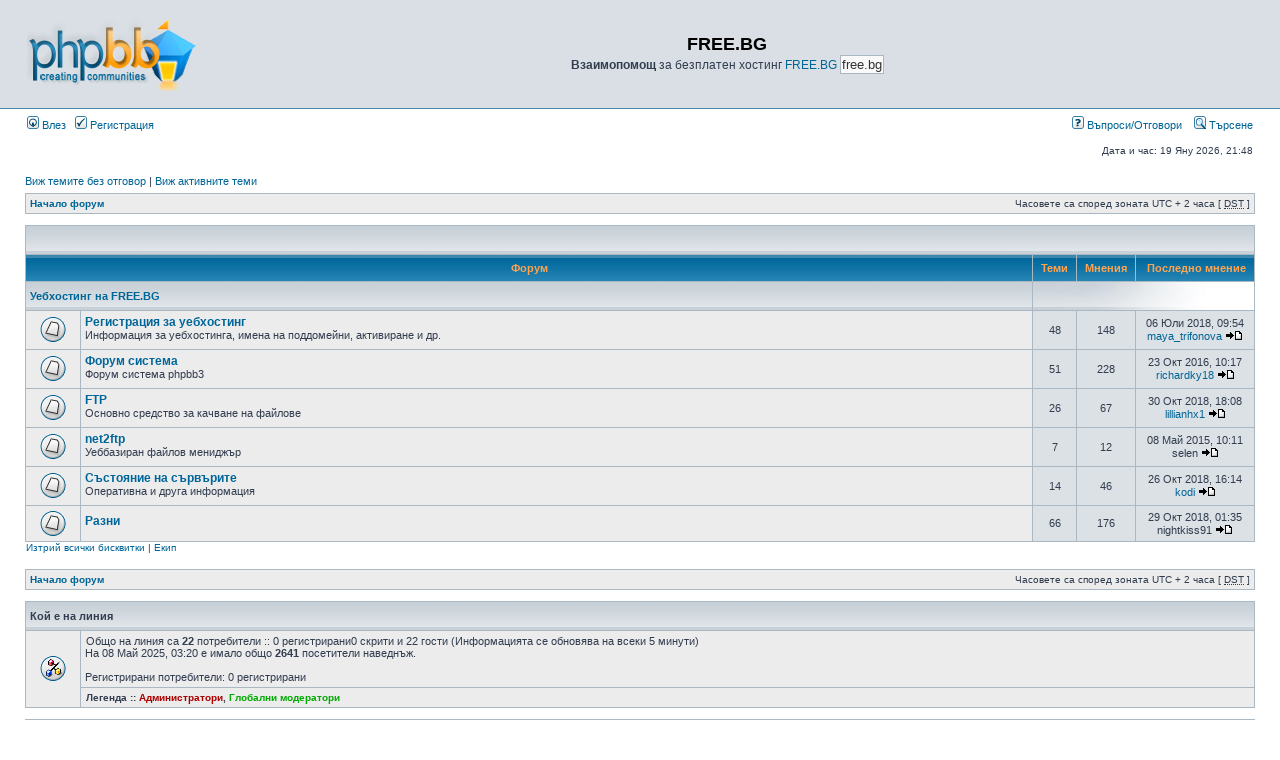

--- FILE ---
content_type: text/html; charset=UTF-8
request_url: https://free.bg/cgi-php/phpbb3/index.php?sid=09c228d0251c10b4b462aedea8717d77
body_size: 4832
content:
<!DOCTYPE html PUBLIC "-//W3C//DTD XHTML 1.0 Transitional//EN" "http://www.w3.org/TR/xhtml1/DTD/xhtml1-transitional.dtd">
<html xmlns="http://www.w3.org/1999/xhtml" dir="ltr" lang="bg" xml:lang="bg">
<head>

<meta http-equiv="content-type" content="text/html; charset=UTF-8" />
<meta http-equiv="content-language" content="bg" />
<meta http-equiv="content-style-type" content="text/css" />
<meta http-equiv="imagetoolbar" content="no" />
<meta name="resource-type" content="document" />
<meta name="distribution" content="global" />
<meta name="copyright" content="2000, 2002, 2005, 2007 phpBB Group" />
<meta name="keywords" content="" />
<meta name="description" content="" />
<meta http-equiv="X-UA-Compatible" content="IE=EmulateIE7" />
<title>FREE.BG &bull; Начало</title>

<link rel="stylesheet" href="./styles/subsilver2/theme/stylesheet.css" type="text/css" />

<script type="text/javascript">
// <![CDATA[

function popup(url, width, height, name)
{
	if (!name)
	{
		name = '_popup';
	}

	window.open(url.replace(/&amp;/g, '&'), name, 'height=' + height + ',resizable=yes,scrollbars=yes,width=' + width);
	return false;
}

function jumpto()
{
	var page = prompt('Номер на страница:', '');
	var per_page = '';
	var base_url = '';

	if (page !== null && !isNaN(page) && page == Math.floor(page) && page > 0)
	{
		if (base_url.indexOf('?') == -1)
		{
			document.location.href = base_url + '?start=' + ((page - 1) * per_page);
		}
		else
		{
			document.location.href = base_url.replace(/&amp;/g, '&') + '&start=' + ((page - 1) * per_page);
		}
	}
}

/**
* Find a member
*/
function find_username(url)
{
	popup(url, 760, 570, '_usersearch');
	return false;
}

/**
* Mark/unmark checklist
* id = ID of parent container, name = name prefix, state = state [true/false]
*/
function marklist(id, name, state)
{
	var parent = document.getElementById(id);
	if (!parent)
	{
		eval('parent = document.' + id);
	}

	if (!parent)
	{
		return;
	}

	var rb = parent.getElementsByTagName('input');
	
	for (var r = 0; r < rb.length; r++)
	{
		if (rb[r].name.substr(0, name.length) == name)
		{
			rb[r].checked = state;
		}
	}
}


// ]]>
</script>
</head>
<body class="ltr">

<a name="top"></a>

<div id="wrapheader">

	<div id="logodesc">
		<table width="100%" cellspacing="0">
		<tr>
			<td><a href="./index.php?sid=8a9aa10971dc902ec42cb93174d56a8c"><img src="./styles/subsilver2/imageset/site_logo.gif" width="170" height="94" alt="" title="" /></a></td>
			<td width="100%" align="center"><h1>FREE.BG</h1><span class="gen"><b>Взаимопомощ</b> за безплатен хостинг  <a href='http://free.bg/'>FREE.BG</a> <input type='button' value='free.bg' onclick='location.href=&quot;/&quot;' /></span></td>
		</tr>
		</table>
	</div>

	<div id="menubar">
		<table width="100%" cellspacing="0">
		<tr>
			<td class="genmed">
				<a href="./ucp.php?mode=login&amp;sid=8a9aa10971dc902ec42cb93174d56a8c"><img src="./styles/subsilver2/theme/images/icon_mini_login.gif" width="12" height="13" alt="*" /> Влез</a>&nbsp; &nbsp;<a href="./ucp.php?mode=register&amp;sid=8a9aa10971dc902ec42cb93174d56a8c"><img src="./styles/subsilver2/theme/images/icon_mini_register.gif" width="12" height="13" alt="*" /> Регистрация</a>
								</td>
			<td class="genmed" align="right">
				<a href="./faq.php?sid=8a9aa10971dc902ec42cb93174d56a8c"><img src="./styles/subsilver2/theme/images/icon_mini_faq.gif" width="12" height="13" alt="*" /> Въпроси/Отговори</a>
				&nbsp; &nbsp;<a href="./search.php?sid=8a9aa10971dc902ec42cb93174d56a8c"><img src="./styles/subsilver2/theme/images/icon_mini_search.gif" width="12" height="13" alt="*" /> Търсене</a>			</td>
		</tr>
		</table>
	</div>

	<div id="datebar">
		<table width="100%" cellspacing="0">
		<tr>
			<td class="gensmall"></td>
			<td class="gensmall" align="right">Дата и час: 19 Яну 2026, 21:48<br /></td>
		</tr>
		</table>
	</div>

</div>

<div id="wrapcentre">

		<p class="searchbar">
		<span style="float: left;"><a href="./search.php?search_id=unanswered&amp;sid=8a9aa10971dc902ec42cb93174d56a8c">Виж темите без отговор</a> | <a href="./search.php?search_id=active_topics&amp;sid=8a9aa10971dc902ec42cb93174d56a8c">Виж активните теми</a></span>
			</p>
	
	<br style="clear: both;" />

	<table class="tablebg" width="100%" cellspacing="1" cellpadding="0" style="margin-top: 5px;">
	<tr>
		<td class="row1">
			<p class="breadcrumbs"><a href="./index.php?sid=8a9aa10971dc902ec42cb93174d56a8c">Начало форум</a></p>
			<p class="datetime">Часовете са според зоната UTC + 2 часа [ <abbr title="Daylight Saving Time">DST</abbr> ]</p>
		</td>
	</tr>
	</table>
	<br /><table class="tablebg" cellspacing="1" width="100%">
<tr>
	<td class="cat" colspan="5" align="right">&nbsp;</td>
</tr>
<tr>
	<th colspan="2">&nbsp;Форум&nbsp;</th>
	<th width="50">&nbsp;Теми&nbsp;</th>
	<th width="50">&nbsp;Мнения&nbsp;</th>
	<th>&nbsp;&nbsp;Последно мнение&nbsp;</th>
</tr>
		<tr>
			<td class="cat" colspan="2"><h4><a href="./viewforum.php?f=1&amp;sid=8a9aa10971dc902ec42cb93174d56a8c">Уебхостинг на FREE.BG</a></h4></td>
			<td class="catdiv" colspan="3">&nbsp;</td>
		</tr>
			<tr>
			<td class="row1" width="50" align="center"><img src="./styles/subsilver2/imageset/forum_read.gif" width="46" height="25" alt="Няма нови мнения" title="Няма нови мнения" /></td>
			<td class="row1" width="100%">
								<a class="forumlink" href="./viewforum.php?f=6&amp;sid=8a9aa10971dc902ec42cb93174d56a8c">Регистрация за уебхостинг</a>
				<p class="forumdesc">Информация за уебхостинга, имена на поддомейни, активиране и др.</p>
							</td>
			<td class="row2" align="center"><p class="topicdetails">48</p></td>
			<td class="row2" align="center"><p class="topicdetails">148</p></td>
			<td class="row2" align="center" nowrap="nowrap">
									<p class="topicdetails">06 Юли 2018, 09:54</p>
					<p class="topicdetails"><a href="./memberlist.php?mode=viewprofile&amp;u=20836&amp;sid=8a9aa10971dc902ec42cb93174d56a8c">maya_trifonova</a>						<a href="./viewtopic.php?f=6&amp;p=14210&amp;sid=8a9aa10971dc902ec42cb93174d56a8c#p14210"><img src="./styles/subsilver2/imageset/icon_topic_latest.gif" width="18" height="9" alt="Преглежда последните мнения" title="Преглежда последните мнения" /></a>					</p>
							</td>
		</tr>
			<tr>
			<td class="row1" width="50" align="center"><img src="./styles/subsilver2/imageset/forum_read.gif" width="46" height="25" alt="Няма нови мнения" title="Няма нови мнения" /></td>
			<td class="row1" width="100%">
								<a class="forumlink" href="./viewforum.php?f=4&amp;sid=8a9aa10971dc902ec42cb93174d56a8c">Форум система</a>
				<p class="forumdesc">Форум система phpbb3</p>
							</td>
			<td class="row2" align="center"><p class="topicdetails">51</p></td>
			<td class="row2" align="center"><p class="topicdetails">228</p></td>
			<td class="row2" align="center" nowrap="nowrap">
									<p class="topicdetails">23 Окт 2016, 10:17</p>
					<p class="topicdetails"><a href="./memberlist.php?mode=viewprofile&amp;u=17896&amp;sid=8a9aa10971dc902ec42cb93174d56a8c">richardky18</a>						<a href="./viewtopic.php?f=4&amp;p=14191&amp;sid=8a9aa10971dc902ec42cb93174d56a8c#p14191"><img src="./styles/subsilver2/imageset/icon_topic_latest.gif" width="18" height="9" alt="Преглежда последните мнения" title="Преглежда последните мнения" /></a>					</p>
							</td>
		</tr>
			<tr>
			<td class="row1" width="50" align="center"><img src="./styles/subsilver2/imageset/forum_read.gif" width="46" height="25" alt="Няма нови мнения" title="Няма нови мнения" /></td>
			<td class="row1" width="100%">
								<a class="forumlink" href="./viewforum.php?f=2&amp;sid=8a9aa10971dc902ec42cb93174d56a8c">FTP</a>
				<p class="forumdesc">Основно средство за качване на файлове</p>
							</td>
			<td class="row2" align="center"><p class="topicdetails">26</p></td>
			<td class="row2" align="center"><p class="topicdetails">67</p></td>
			<td class="row2" align="center" nowrap="nowrap">
									<p class="topicdetails">30 Окт 2018, 18:08</p>
					<p class="topicdetails"><a href="./memberlist.php?mode=viewprofile&amp;u=21565&amp;sid=8a9aa10971dc902ec42cb93174d56a8c">lillianhx1</a>						<a href="./viewtopic.php?f=2&amp;p=14216&amp;sid=8a9aa10971dc902ec42cb93174d56a8c#p14216"><img src="./styles/subsilver2/imageset/icon_topic_latest.gif" width="18" height="9" alt="Преглежда последните мнения" title="Преглежда последните мнения" /></a>					</p>
							</td>
		</tr>
			<tr>
			<td class="row1" width="50" align="center"><img src="./styles/subsilver2/imageset/forum_read.gif" width="46" height="25" alt="Няма нови мнения" title="Няма нови мнения" /></td>
			<td class="row1" width="100%">
								<a class="forumlink" href="./viewforum.php?f=3&amp;sid=8a9aa10971dc902ec42cb93174d56a8c">net2ftp</a>
				<p class="forumdesc">Уеббазиран файлов мениджър</p>
							</td>
			<td class="row2" align="center"><p class="topicdetails">7</p></td>
			<td class="row2" align="center"><p class="topicdetails">12</p></td>
			<td class="row2" align="center" nowrap="nowrap">
									<p class="topicdetails">08 Май 2015, 10:11</p>
					<p class="topicdetails">selen						<a href="./viewtopic.php?f=3&amp;p=14141&amp;sid=8a9aa10971dc902ec42cb93174d56a8c#p14141"><img src="./styles/subsilver2/imageset/icon_topic_latest.gif" width="18" height="9" alt="Преглежда последните мнения" title="Преглежда последните мнения" /></a>					</p>
							</td>
		</tr>
			<tr>
			<td class="row1" width="50" align="center"><img src="./styles/subsilver2/imageset/forum_read.gif" width="46" height="25" alt="Няма нови мнения" title="Няма нови мнения" /></td>
			<td class="row1" width="100%">
								<a class="forumlink" href="./viewforum.php?f=7&amp;sid=8a9aa10971dc902ec42cb93174d56a8c">Състояние на сървърите</a>
				<p class="forumdesc">Оперативна и друга информация</p>
							</td>
			<td class="row2" align="center"><p class="topicdetails">14</p></td>
			<td class="row2" align="center"><p class="topicdetails">46</p></td>
			<td class="row2" align="center" nowrap="nowrap">
									<p class="topicdetails">26 Окт 2018, 16:14</p>
					<p class="topicdetails"><a href="./memberlist.php?mode=viewprofile&amp;u=21819&amp;sid=8a9aa10971dc902ec42cb93174d56a8c">kodi</a>						<a href="./viewtopic.php?f=7&amp;p=14217&amp;sid=8a9aa10971dc902ec42cb93174d56a8c#p14217"><img src="./styles/subsilver2/imageset/icon_topic_latest.gif" width="18" height="9" alt="Преглежда последните мнения" title="Преглежда последните мнения" /></a>					</p>
							</td>
		</tr>
			<tr>
			<td class="row1" width="50" align="center"><img src="./styles/subsilver2/imageset/forum_read.gif" width="46" height="25" alt="Няма нови мнения" title="Няма нови мнения" /></td>
			<td class="row1" width="100%">
								<a class="forumlink" href="./viewforum.php?f=5&amp;sid=8a9aa10971dc902ec42cb93174d56a8c">Разни</a>
				<p class="forumdesc"></p>
							</td>
			<td class="row2" align="center"><p class="topicdetails">66</p></td>
			<td class="row2" align="center"><p class="topicdetails">176</p></td>
			<td class="row2" align="center" nowrap="nowrap">
									<p class="topicdetails">29 Окт 2018, 01:35</p>
					<p class="topicdetails">nightkiss91						<a href="./viewtopic.php?f=5&amp;p=14214&amp;sid=8a9aa10971dc902ec42cb93174d56a8c#p14214"><img src="./styles/subsilver2/imageset/icon_topic_latest.gif" width="18" height="9" alt="Преглежда последните мнения" title="Преглежда последните мнения" /></a>					</p>
							</td>
		</tr>
	</table><span class="gensmall"><a href="./ucp.php?mode=delete_cookies&amp;sid=8a9aa10971dc902ec42cb93174d56a8c">Изтрий всички бисквитки</a> | <a href="./memberlist.php?mode=leaders&amp;sid=8a9aa10971dc902ec42cb93174d56a8c">Екип</a></span><br />

<br clear="all" />

<table class="tablebg" width="100%" cellspacing="1" cellpadding="0" style="margin-top: 5px;">
	<tr>
		<td class="row1">
			<p class="breadcrumbs"><a href="./index.php?sid=8a9aa10971dc902ec42cb93174d56a8c">Начало форум</a></p>
			<p class="datetime">Часовете са според зоната UTC + 2 часа [ <abbr title="Daylight Saving Time">DST</abbr> ]</p>
		</td>
	</tr>
	</table>	<br clear="all" />

	<table class="tablebg" width="100%" cellspacing="1">
	<tr>
		<td class="cat" colspan="2"><h4>Кой е на линия</h4></td>
	</tr>
	<tr>
			<td class="row1" rowspan="2" align="center" valign="middle"><img src="./styles/subsilver2/theme/images/whosonline.gif" alt="Кой е на линия" /></td>
			<td class="row1" width="100%"><span class="genmed">Общо на линия са <strong>22</strong> потребители :: 0 регистрирани0 скрити и 22 гости (Информацията се обновява на всеки 5 минути)<br />На 08 Май 2025, 03:20 е имало общо <strong>2641</strong> посетители наведнъж.<br /><br />Регистрирани потребители: 0 регистрирани</span></td>
	</tr>
			<tr>
			<td class="row1"><b class="gensmall">Легенда :: <a style="color:#AA0000" href="./memberlist.php?mode=group&amp;g=5&amp;sid=8a9aa10971dc902ec42cb93174d56a8c">Администратори</a>, <a style="color:#00AA00" href="./memberlist.php?mode=group&amp;g=4&amp;sid=8a9aa10971dc902ec42cb93174d56a8c">Глобални модератори</a></b></td>
		</tr>
		</table>
	<br clear="all" />

	<table class="tablebg" width="100%" cellspacing="1">
	<tr>
		<td class="cat" colspan="2"><h4>Рожденници</h4></td>
	</tr>
	<tr>
		<td class="row1" align="center" valign="middle"><img src="./styles/subsilver2/theme/images/whosonline.gif" alt="Рожденници" /></td>
		<td class="row1" width="100%"><p class="genmed">Никой не празнува рожденния си ден днес</p></td>
	</tr>
	</table>

<br clear="all" />

<table class="tablebg" width="100%" cellspacing="1">
<tr>
	<td class="cat" colspan="2"><h4>Статистика</h4></td>
</tr>
<tr>
	<td class="row1"><img src="./styles/subsilver2/theme/images/whosonline.gif" alt="Статистика" /></td>
	<td class="row1" width="100%" valign="middle"><p class="genmed">Общо мнения <strong>685</strong> | Общо теми <strong>216</strong> | Общо членове <strong>914</strong> | Най-нов <strong><a href="./memberlist.php?mode=viewprofile&amp;u=22144&amp;sid=8a9aa10971dc902ec42cb93174d56a8c">tanishava3</a></strong></p></td>
</tr>
</table>

	<br clear="all" />

	<form method="post" action="./ucp.php?mode=login&amp;sid=8a9aa10971dc902ec42cb93174d56a8c">

	<table class="tablebg" width="100%" cellspacing="1">
	<tr>
		<td class="cat"><h4><a href="./ucp.php?mode=login&amp;sid=8a9aa10971dc902ec42cb93174d56a8c">Влез</a></h4></td>
	</tr>
	<tr>
		<td class="row1" align="center"><span class="genmed">Потребителско име:</span> <input class="post" type="text" name="username" size="10" />&nbsp; <span class="genmed">Парола:</span> <input class="post" type="password" name="password" size="10" />&nbsp;  <span class="gensmall">Запомни ме</span> <input type="checkbox" class="radio" name="autologin" />&nbsp; <input type="submit" class="btnmain" name="login" value="Влез" /></td>
	</tr>
	</table>
		</form>

<br clear="all" />

<table class="legend">
<tr>
	<td width="20" align="center"><img src="./styles/subsilver2/imageset/forum_unread.gif" width="46" height="25" alt="Нови мнения" title="Нови мнения" /></td>
	<td><span class="gensmall">Нови мнения</span></td>
	<td>&nbsp;&nbsp;</td>
	<td width="20" align="center"><img src="./styles/subsilver2/imageset/forum_read.gif" width="46" height="25" alt="Няма нови мнения" title="Няма нови мнения" /></td>
	<td><span class="gensmall">Няма нови мнения</span></td>
	<td>&nbsp;&nbsp;</td>
	<td width="20" align="center"><img src="./styles/subsilver2/imageset/forum_read_locked.gif" width="46" height="25" alt="Няма нови мнения [ Заключена ]" title="Няма нови мнения [ Заключена ]" /></td>
	<td><span class="gensmall">Заключен форум</span></td>
</tr>
</table>

</div>

<!--
	We request you retain the full copyright notice below including the link to www.phpbb.com.
	This not only gives respect to the large amount of time given freely by the developers
	but also helps build interest, traffic and use of phpBB3. If you (honestly) cannot retain
	the full copyright we ask you at least leave in place the "Powered by phpBB" line, with
	"phpBB" linked to www.phpbb.com. If you refuse to include even this then support on our
	forums may be affected.

	The phpBB Group : 2006
//-->

<div id="wrapfooter">
		<span class="copyright">Powered by <a href="http://www.phpbb.com/">phpBB</a> &copy; 2000, 2002, 2005, 2007 phpBB Group
	<br />Преведено от: <a href="http://na4o.com" target="_blank">SEO блог на Йоан Арнаудов</a></span>
</div>

</body>
</html>